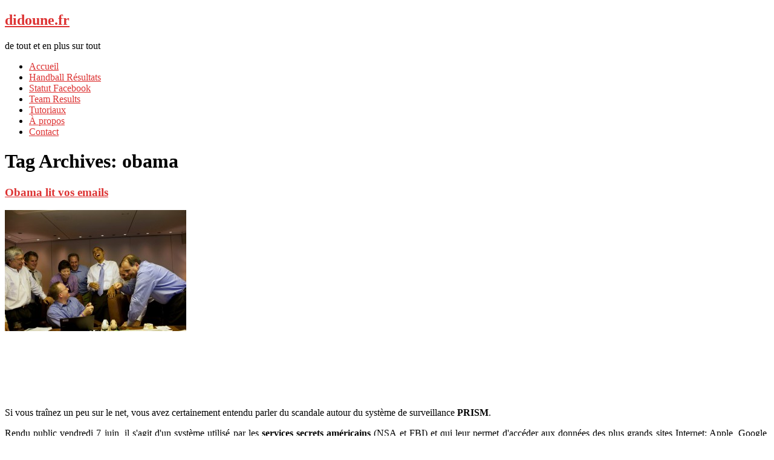

--- FILE ---
content_type: text/html; charset=UTF-8
request_url: https://didoune.fr/blog/tag/obama/
body_size: 9403
content:
<!DOCTYPE html>
<html lang="fr-FR"
	prefix="og: https://ogp.me/ns#" >
<head><!-- Google tag (gtag.js) --><script async src="https://www.googletagmanager.com/gtag/js?id=UA-7962126-1"></script><script>  window.dataLayer = window.dataLayer || [];  function gtag(){dataLayer.push(arguments);}  gtag('js', new Date());  gtag('config', 'UA-7962126-1');</script>
<meta charset="UTF-8" />

<meta name="viewport" content="width=device-width, initial-scale=1.0">
<meta name="format-detection" content="telephone=no" />
<link rel="profile" href="http://gmpg.org/xfn/11" />
<link rel="pingback" href="https://didoune.fr/blog/xmlrpc.php" />
<!--[if lt IE 9]>
<script src="https://didoune.fr/blog/wp-content/themes/duena/js/html5.js" type="text/javascript"></script>
<![endif]-->
<!--[if (gt IE 9)|!(IE)]>
<script src="https://didoune.fr/blog/wp-content/themes/duena/js/jquery.mobile.customized.min.js" type="text/javascript"></script>
<![endif]-->

		<!-- All in One SEO 4.0.18 -->
		<title>obama | didoune.fr</title>
		<link rel="canonical" href="https://didoune.fr/blog/tag/obama/" />
		<script type="application/ld+json" class="aioseo-schema">
			{"@context":"https:\/\/schema.org","@graph":[{"@type":"WebSite","@id":"https:\/\/didoune.fr\/blog\/#website","url":"https:\/\/didoune.fr\/blog\/","name":"didoune.fr","description":"de tout et en plus sur tout","publisher":{"@id":"https:\/\/didoune.fr\/blog\/#organization"}},{"@type":"Organization","@id":"https:\/\/didoune.fr\/blog\/#organization","name":"didoune.fr","url":"https:\/\/didoune.fr\/blog\/"},{"@type":"BreadcrumbList","@id":"https:\/\/didoune.fr\/blog\/tag\/obama\/#breadcrumblist","itemListElement":[{"@type":"ListItem","@id":"https:\/\/didoune.fr\/blog\/#listItem","position":"1","item":{"@id":"https:\/\/didoune.fr\/blog\/#item","name":"Accueil","description":"de tout et en plus sur tout","url":"https:\/\/didoune.fr\/blog\/"},"nextItem":"https:\/\/didoune.fr\/blog\/tag\/obama\/#listItem"},{"@type":"ListItem","@id":"https:\/\/didoune.fr\/blog\/tag\/obama\/#listItem","position":"2","item":{"@id":"https:\/\/didoune.fr\/blog\/tag\/obama\/#item","name":"obama","url":"https:\/\/didoune.fr\/blog\/tag\/obama\/"},"previousItem":"https:\/\/didoune.fr\/blog\/#listItem"}]},{"@type":"CollectionPage","@id":"https:\/\/didoune.fr\/blog\/tag\/obama\/#collectionpage","url":"https:\/\/didoune.fr\/blog\/tag\/obama\/","name":"obama | didoune.fr","inLanguage":"fr-FR","isPartOf":{"@id":"https:\/\/didoune.fr\/blog\/#website"},"breadcrumb":{"@id":"https:\/\/didoune.fr\/blog\/tag\/obama\/#breadcrumblist"}}]}
		</script>
		<!-- All in One SEO -->

<link rel='dns-prefetch' href='//s.w.org' />
<link rel="alternate" type="application/rss+xml" title="didoune.fr &raquo; Flux" href="https://didoune.fr/blog/feed/" />
<link rel="alternate" type="application/rss+xml" title="didoune.fr &raquo; Flux des commentaires" href="https://didoune.fr/blog/comments/feed/" />
<link rel="alternate" type="application/rss+xml" title="didoune.fr &raquo; Flux de l’étiquette obama" href="https://didoune.fr/blog/tag/obama/feed/" />
<!-- This site uses the Google Analytics by MonsterInsights plugin v7.15.0 - Using Analytics tracking - https://www.monsterinsights.com/ -->
<!-- Remarque : MonsterInsights n’est actuellement pas configuré sur ce site. Le propriétaire doit authentifier son compte Google Analytics dans les réglages de MonsterInsights.  -->
<!-- No UA code set -->
<!-- / Google Analytics by MonsterInsights -->
		<script type="text/javascript">
			window._wpemojiSettings = {"baseUrl":"https:\/\/s.w.org\/images\/core\/emoji\/13.0.1\/72x72\/","ext":".png","svgUrl":"https:\/\/s.w.org\/images\/core\/emoji\/13.0.1\/svg\/","svgExt":".svg","source":{"concatemoji":"https:\/\/didoune.fr\/blog\/wp-includes\/js\/wp-emoji-release.min.js?ver=5.6.16"}};
			!function(e,a,t){var n,r,o,i=a.createElement("canvas"),p=i.getContext&&i.getContext("2d");function s(e,t){var a=String.fromCharCode;p.clearRect(0,0,i.width,i.height),p.fillText(a.apply(this,e),0,0);e=i.toDataURL();return p.clearRect(0,0,i.width,i.height),p.fillText(a.apply(this,t),0,0),e===i.toDataURL()}function c(e){var t=a.createElement("script");t.src=e,t.defer=t.type="text/javascript",a.getElementsByTagName("head")[0].appendChild(t)}for(o=Array("flag","emoji"),t.supports={everything:!0,everythingExceptFlag:!0},r=0;r<o.length;r++)t.supports[o[r]]=function(e){if(!p||!p.fillText)return!1;switch(p.textBaseline="top",p.font="600 32px Arial",e){case"flag":return s([127987,65039,8205,9895,65039],[127987,65039,8203,9895,65039])?!1:!s([55356,56826,55356,56819],[55356,56826,8203,55356,56819])&&!s([55356,57332,56128,56423,56128,56418,56128,56421,56128,56430,56128,56423,56128,56447],[55356,57332,8203,56128,56423,8203,56128,56418,8203,56128,56421,8203,56128,56430,8203,56128,56423,8203,56128,56447]);case"emoji":return!s([55357,56424,8205,55356,57212],[55357,56424,8203,55356,57212])}return!1}(o[r]),t.supports.everything=t.supports.everything&&t.supports[o[r]],"flag"!==o[r]&&(t.supports.everythingExceptFlag=t.supports.everythingExceptFlag&&t.supports[o[r]]);t.supports.everythingExceptFlag=t.supports.everythingExceptFlag&&!t.supports.flag,t.DOMReady=!1,t.readyCallback=function(){t.DOMReady=!0},t.supports.everything||(n=function(){t.readyCallback()},a.addEventListener?(a.addEventListener("DOMContentLoaded",n,!1),e.addEventListener("load",n,!1)):(e.attachEvent("onload",n),a.attachEvent("onreadystatechange",function(){"complete"===a.readyState&&t.readyCallback()})),(n=t.source||{}).concatemoji?c(n.concatemoji):n.wpemoji&&n.twemoji&&(c(n.twemoji),c(n.wpemoji)))}(window,document,window._wpemojiSettings);
		</script>
		<style type="text/css">
img.wp-smiley,
img.emoji {
	display: inline !important;
	border: none !important;
	box-shadow: none !important;
	height: 1em !important;
	width: 1em !important;
	margin: 0 .07em !important;
	vertical-align: -0.1em !important;
	background: none !important;
	padding: 0 !important;
}
</style>
	<link rel='stylesheet' id='wp-block-library-css'  href='https://didoune.fr/blog/wp-includes/css/dist/block-library/style.min.css?ver=5.6.16' type='text/css' media='all' />
<link rel='stylesheet' id='contact-form-7-css'  href='https://didoune.fr/blog/wp-content/plugins/contact-form-7/includes/css/styles.css?ver=5.3.2' type='text/css' media='all' />
<link rel='stylesheet' id='digg-digg-css'  href='https://didoune.fr/blog/wp-content/plugins/digg-digg/css/diggdigg-style.css?ver=5.3.6' type='text/css' media='screen' />
<link rel='stylesheet' id='monsterinsights-popular-posts-style-css'  href='https://didoune.fr/blog/wp-content/plugins/google-analytics-for-wordpress/assets/css/frontend.min.css?ver=7.15.0' type='text/css' media='all' />
<link rel='stylesheet' id='duena-bootstrap-css'  href='https://didoune.fr/blog/wp-content/themes/duena/bootstrap/css/bootstrap.css?ver=5.6.16' type='text/css' media='all' />
<link rel='stylesheet' id='flexslider-css'  href='https://didoune.fr/blog/wp-content/themes/duena/css/flexslider.css?ver=5.6.16' type='text/css' media='all' />
<link rel='stylesheet' id='magnific-css'  href='https://didoune.fr/blog/wp-content/themes/duena/css/magnific-popup.css?ver=5.6.16' type='text/css' media='all' />
<link rel='stylesheet' id='font-awesome-css'  href='https://didoune.fr/blog/wp-content/themes/duena/css/font-awesome.css?ver=4.0.3' type='text/css' media='all' />
<link rel='stylesheet' id='duena-style-css'  href='https://didoune.fr/blog/wp-content/themes/duena/style.css?ver=5.6.16' type='text/css' media='all' />
<style id='duena-style-inline-css' type='text/css'>

    a,
    .searchform .screen-reader-text,
    .post_meta i,
    .author_bio_sidebar .social_box a,
    .post-title a:hover,
    .post-footer i,
    .page_nav_wrap .post_nav ul li .current,
    .page_nav_wrap .post_nav ul li a:hover {
		color: #dd3333;
	}
	.post_type_label,
	.flex-direction-nav a,
	#content .featured_badge,
	.author_bio_sidebar .social_box,
	.flex-control-paging li a.flex-active,
	.flex-control-paging li a:hover,
	#toTop,
	.post-footer a,
	.navbar_inner > div > ul ul, 
	.navbar_inner > ul ul,
	.btn.btn-primary,
	input[type='submit'],
	input[type='reset'] {
		background-color: #dd3333;
	}
	.site-info,
	.widget,
	#slider-wrapper .flexslider,
	.navbar_inner > div > ul > li > a,
	.navbar_inner > div > ul > li > a:hover, 
	.navbar_inner > div > ul > li.sfHover > a, 
	.navbar_inner > div > ul > li.current-menu-item > a, 
	.navbar_inner > div > ul > li.current_page_item > a,
	.navbar_inner > ul > li > a,
	.navbar_inner > ul > li > a:hover, 
	.navbar_inner > ul > li.sfHover > a, 
	.navbar_inner > ul > li.current-menu-item > a, 
	.navbar_inner > ul > li.current_page_item > a,
	.breadcrumb,
	#comments,
	.post-footer a,
	.author-info {
		border-color: #dd3333;
	}
	a:hover,
	a:focus {
		color: #71A08B;
	}

	.btn.btn-primary:hover,
	input[type='submit']:hover,
	input[type='reset']:hover,
	.slider-caption .btn.btn-primary:hover {
		background-color: #71A08B;
	}

	textarea:focus,
	input[type='text']:focus,
	input[type='password']:focus,
	input[type='datetime']:focus,
	input[type='datetime-local']:focus,
	input[type='date']:focus,
	input[type='month']:focus,
	input[type='time']:focus,
	input[type='week']:focus,
	input[type='number']:focus,
	input[type='email']:focus,
	input[type='url']:focus,
	input[type='search']:focus,
	input[type='tel']:focus,
	input[type='color']:focus,
	.uneditable-input:focus {
		border-color: #dd3333;
		box-shadow: inset 0 1px 1px rgba(0,0,0,.075), 0 0 2px #dd3333;
	}
	
</style>
<!--[if lt IE 9]>
<link rel='stylesheet' id='duena_ie-css'  href='https://didoune.fr/blog/wp-content/themes/duena/css/ie.css?ver=5.6.16' type='text/css' media='all' />
<![endif]-->
<link rel='stylesheet' id='rpt_front_style-css'  href='https://didoune.fr/blog/wp-content/plugins/related-posts-thumbnails/assets/css/front.css?ver=1.6.2' type='text/css' media='all' />
<script type='text/javascript' src='https://didoune.fr/blog/wp-includes/js/jquery/jquery.min.js?ver=3.5.1' id='jquery-core-js'></script>
<script type='text/javascript' src='https://didoune.fr/blog/wp-includes/js/jquery/jquery-migrate.min.js?ver=3.3.2' id='jquery-migrate-js'></script>
<link rel="https://api.w.org/" href="https://didoune.fr/blog/wp-json/" /><link rel="alternate" type="application/json" href="https://didoune.fr/blog/wp-json/wp/v2/tags/36" /><link rel="EditURI" type="application/rsd+xml" title="RSD" href="https://didoune.fr/blog/xmlrpc.php?rsd" />
<link rel="wlwmanifest" type="application/wlwmanifest+xml" href="https://didoune.fr/blog/wp-includes/wlwmanifest.xml" /> 
<meta name="generator" content="WordPress 5.6.16" />
<link rel="image_src" href="http://didoune.fr/blog/wp-content/uploads/2013/06/obama-lit-email-300x200.jpg" />      <style>
      #related_posts_thumbnails li{
          border-right: 1px solid #DDDDDD;
          background-color: #FFFFFF      }
      #related_posts_thumbnails li:hover{
          background-color: #EEEEEF;
      }
      .relpost_content{
          font-size: 12px;
          color: #333333;
      }
      .relpost-block-single{
          background-color: #FFFFFF;
          border-right: 1px solid  #DDDDDD;
          border-left: 1px solid  #DDDDDD;
          margin-right: -1px;
      }
      .relpost-block-single:hover{
          background-color: #EEEEEF;
      }
      </style>

  </head>

<body class="archive tag tag-obama tag-36 group-blog">
<div class="page-wrapper">
		<header id="header" role="banner">
		<div class="container clearfix">
			<div class="logo">
												<h2 class="text-logo"><a href="https://didoune.fr/blog/" title="didoune.fr" rel="home">didoune.fr</a></h2>
											<p class="site-description">de tout et en plus sur tout</p>
			</div>
				        <div class="clear"></div>
			<nav id="site-navigation" class="main-nav" role="navigation">
				<div class="navbar_inner">
				<ul id="topnav" class="sf-menu"><li ><a href="https://didoune.fr/blog/">Accueil</a></li><li class="page_item page-item-5408"><a href="https://didoune.fr/blog/handball-resultats/">Handball Résultats</a></li>
<li class="page_item page-item-4992"><a href="https://didoune.fr/blog/statut-facebook-personalise/">Statut Facebook</a></li>
<li class="page_item page-item-2277"><a href="https://didoune.fr/blog/team-results/">Team Results</a></li>
<li class="page_item page-item-578"><a href="https://didoune.fr/blog/tutoriaux/">Tutoriaux</a></li>
<li class="page_item page-item-2"><a href="https://didoune.fr/blog/a-propos/">À propos</a></li>
<li class="page_item page-item-3321"><a href="https://didoune.fr/blog/contact/">Contact</a></li>
</ul>
				</div>
			</nav><!-- #site-navigation -->
		</div>
	</header><!-- #masthead -->
		<div id="main" class="site-main">
		<div class="container">
						<div class="row">
	<div id="primary" class="col-md-8 right">
		<div id="content" class="site-content" role="main">

		
			<header class="page-header">
				<h1 class="page-title">
					Tag Archives: <span>obama</span>				</h1>
							</header><!-- .page-header -->

									<article id="post-7696" class="post__holder post-7696 post type-post status-publish format-standard hentry category-actualites category-insolite tag-email tag-humour tag-nsa tag-obama tag-obama-lit-vos-emails tag-prism tag-tumblr">

					
				<header class="post-header ">
															
					<h3 class="post-title"><a href="https://didoune.fr/blog/2013/06/11/obama-lit-vos-emails/" title="Permalink to: Obama lit vos emails">Obama lit vos emails</a></h3>
					
									
				</header>
				
								
				<!-- Post Content -->
				<div class="post_content">								<a id="dd_start"></a><p><a href="http://didoune.fr/blog/wp-content/uploads/2013/06/obama-lit-email.jpg"><img loading="lazy" class="aligncenter size-medium wp-image-7697" alt="obama-lit-email" src="http://didoune.fr/blog/wp-content/uploads/2013/06/obama-lit-email-300x200.jpg" width="300" height="200" srcset="https://didoune.fr/blog/wp-content/uploads/2013/06/obama-lit-email-300x200.jpg 300w, https://didoune.fr/blog/wp-content/uploads/2013/06/obama-lit-email.jpg 1024w" sizes="(max-width: 300px) 100vw, 300px" /></a></p><!--Ad Injection:random-->
<div style='padding-top:10px;padding-bottom:10px;'><center><script type="text/javascript"><!--
google_ad_client = "ca-pub-0399401109712963";
/* Top Clicked pages */
google_ad_slot = "5787943584";
google_ad_width = 468;
google_ad_height = 60;
//-->
</script>
<script type="text/javascript"
src="http://pagead2.googlesyndication.com/pagead/show_ads.js">
</script></center></div>
<p>&nbsp;</p><!--Ad Injection:top-->
<div style='padding-top:10px;padding-bottom:10px;'><center><script type="text/javascript"><!--
google_ad_client = "ca-pub-0399401109712963";
/* Top Clicked pages */
google_ad_slot = "5787943584";
google_ad_width = 468;
google_ad_height = 60;
//-->
</script>
<script type="text/javascript"
src="http://pagead2.googlesyndication.com/pagead/show_ads.js">
</script></center></div>
<p style="text-align: justify;">Si vous traînez un peu sur le net, vous avez certainement entendu parler du scandale autour du système de surveillance <strong>PRISM</strong>.</p>
<p style="text-align: justify;">Rendu public vendredi 7 juin, il s'agit d'un système utilisé par les<strong> services secrets américains</strong> (NSA et FBI) et qui leur permet d'accéder aux données des plus grands sites Internet: Apple, Google, Microsoft, Yahoo, ...</p>
<p style="text-align: justify;">En gros, <strong>Obama</strong> et tous ses potes peuvent lire vos emails et toutes vos <strong>données personnelles</strong> si vous utilisez un de ces services ce qui est pas top... J'ai envie de dire que en même temps, c'est pas une véritable surprise.</p>
<p style="text-align: justify;">Pour rigoler, voilà un <strong>tumblr</strong> assez drôle baptisé: <a href="http://obamaischeckingyouremail.tumblr.com/" target="_blank">Obama is checking your email</a>, ou l'on retrouve des photos du président Obama en train de lire vos emails.</p>
<p style="text-align: justify;">Quelques exemples à la suite.</p>
<p style="text-align: justify;"> <a href="https://didoune.fr/blog/2013/06/11/obama-lit-vos-emails/#more-7696" class="more-link">Lire la suite ...</a></p>
<div class='dd_outer'><div class='dd_inner'><div id='dd_ajax_float'><div class='dd_button_v'><iframe src='http://www.facebook.com/plugins/like.php?href=https%3A%2F%2Fdidoune.fr%3A443%2Fblog%2Ftag%2Fobama%2F&amp;locale=fr_FR&amp;layout=box_count&amp;action=like&amp;width=50&amp;height=60&amp;colorscheme=light' scrolling='no' frameborder='0' style='border:none; overflow:hidden; width:50px; height:62px;' allowTransparency='true'></iframe></div><div style='clear:left'></div><div class='dd_button_v'><a href="http://twitter.com/share" class="twitter-share-button" data-url="https://didoune.fr:443/blog/tag/obama/" data-count="vertical" data-text="obama" data-via="didoune_fr" ></a><script type="text/javascript" src="//platform.twitter.com/widgets.js"></script></div><div style='clear:left'></div><div class='dd_button_v'><script type='text/javascript' src='https://apis.google.com/js/plusone.js'></script><g:plusone size='tall' href='https://didoune.fr:443/blog/tag/obama/'></g:plusone></div><div style='clear:left'></div></div></div></div><script type="text/javascript">var dd_offset_from_content = 40;var dd_top_offset_from_content = 120;var dd_override_start_anchor_id = "";var dd_override_top_offset = "";</script><script type="text/javascript" src="https://didoune.fr/blog/wp-content/plugins/digg-digg//js/diggdigg-floating-bar.js?ver=5.3.6"></script>					
				</div>
				
								
				
<span class="post_type_label "></span>
<span class="post_date"><time datetime="2013-06-11T08:26:51">11 juin 2013</time></span>
	<!-- Post Meta -->
		<div class="post_meta default">
		<span class="post_category"><a href="https://didoune.fr/blog/category/actualites/" rel="category tag">Actualités</a> <a href="https://didoune.fr/blog/category/insolite/" rel="category tag">Insolite</a></span>		<span class="post_comment"><i class="fa fa-comments"></i><a href="https://didoune.fr/blog/2013/06/11/obama-lit-vos-emails/#respond" class="comments-link" >No comments</a></span>
		<span class="post_author"><i class="fa fa-user"></i><a href="https://didoune.fr/blog/author/ulf/" title="Articles par Ulf" rel="author">Ulf</a></span>
		<div class="clear"></div>
	</div>
		<!--// Post Meta -->

			</article>

						<article id="post-6671" class="post__holder post-6671 post type-post status-publish format-standard hentry category-actualites tag-evenement tag-facebook tag-like tag-obama tag-record tag-tweet tag-twitter">

					
				<header class="post-header ">
															
					<h3 class="post-title"><a href="https://didoune.fr/blog/2012/11/07/elections-americaines-et-reseaux-sociaux/" title="Permalink to: Elections américaines et réseaux sociaux">Elections américaines et réseaux sociaux</a></h3>
					
									
				</header>
				
								
				<!-- Post Content -->
				<div class="post_content">								<p><a href="http://didoune.fr/blog/wp-content/uploads/2012/11/obama-facebook-tweet.jpg"><img loading="lazy" class="aligncenter size-full wp-image-6672" title="obama-facebook-tweet" src="http://didoune.fr/blog/wp-content/uploads/2012/11/obama-facebook-tweet.jpg" alt="" width="600" height="375" srcset="https://didoune.fr/blog/wp-content/uploads/2012/11/obama-facebook-tweet.jpg 600w, https://didoune.fr/blog/wp-content/uploads/2012/11/obama-facebook-tweet-300x187.jpg 300w" sizes="(max-width: 600px) 100vw, 600px" /></a></p>
<p style="text-align: justify;">Suite à sa victoire aux élections présidentielles, le président Obama a fait exploser deux records sur Internet et ça en moins de 24 heures:</p><!--Ad Injection:random-->
<div style='padding-top:10px;padding-bottom:10px;'><center><script type="text/javascript"><!--
google_ad_client = "ca-pub-0399401109712963";
/* Top Clicked pages */
google_ad_slot = "5787943584";
google_ad_width = 468;
google_ad_height = 60;
//-->
</script>
<script type="text/javascript"
src="http://pagead2.googlesyndication.com/pagead/show_ads.js">
</script></center></div>
<ul style="text-align: justify;">
<li>la photo la plus liké sur Facebook (plus de 3 millions de J'aime)</li>
<li>le tweet le plus retweetez sur Twitter (plus de 500 000 retweets)</li>
</ul>
<p style="text-align: justify;">Dans les 2 cas il s'agit de la photo ci-dessus accompagné simplement du texte: "Four more years": 4 ans de plus.</p>
<h4>D'autre résultats de recherche:</h4><ul><li><a href="https://didoune.fr/blog/search/cover-facebook-humour/" title="cover facebook humour">cover facebook humour</a></li></ul>					
				</div>
				
								
				
<span class="post_type_label "></span>
<span class="post_date"><time datetime="2012-11-07T14:50:20">7 novembre 2012</time></span>
	<!-- Post Meta -->
		<div class="post_meta default">
		<span class="post_category"><a href="https://didoune.fr/blog/category/actualites/" rel="category tag">Actualités</a></span>		<span class="post_comment"><i class="fa fa-comments"></i><a href="https://didoune.fr/blog/2012/11/07/elections-americaines-et-reseaux-sociaux/#respond" class="comments-link" >No comments</a></span>
		<span class="post_author"><i class="fa fa-user"></i><a href="https://didoune.fr/blog/author/ulf/" title="Articles par Ulf" rel="author">Ulf</a></span>
		<div class="clear"></div>
	</div>
		<!--// Post Meta -->

			</article>

						<article id="post-5989" class="post__holder post-5989 post type-post status-publish format-standard hentry category-actualites tag-carla-bruni tag-facebook tag-hollande tag-humour tag-obama tag-sarkozy">

					
				<header class="post-header ">
															
					<h3 class="post-title"><a href="https://didoune.fr/blog/2012/05/11/facebook-hollande/" title="Permalink to: Le Facebook de François Hollande">Le Facebook de François Hollande</a></h3>
					
									
				</header>
				
								
				<!-- Post Content -->
				<div class="post_content">								<p><a href="http://didoune.fr/blog/wp-content/uploads/2012/05/facebook-hollande.png"><img loading="lazy" class="aligncenter size-medium wp-image-5990" title="facebook-hollande" src="http://didoune.fr/blog/wp-content/uploads/2012/05/facebook-hollande-300x123.png" alt="" width="300" height="123" srcset="https://didoune.fr/blog/wp-content/uploads/2012/05/facebook-hollande-300x123.png 300w, https://didoune.fr/blog/wp-content/uploads/2012/05/facebook-hollande.png 634w" sizes="(max-width: 300px) 100vw, 300px" /></a></p><!--Ad Injection:random-->
<div style='padding-top:10px;padding-bottom:10px;'><center><script type="text/javascript"><!--
google_ad_client = "ca-pub-0399401109712963";
/* Top Clicked pages */
google_ad_slot = "5787943584";
google_ad_width = 468;
google_ad_height = 60;
//-->
</script>
<script type="text/javascript"
src="http://pagead2.googlesyndication.com/pagead/show_ads.js">
</script></center></div>
<p style="text-align: justify;">Petite vidéo humoristique où on imagine le Facebook de François Hollande au lendemain de son élection.</p>
<p style="text-align: justify;"> <a href="https://didoune.fr/blog/2012/05/11/facebook-hollande/#more-5989" class="more-link">Lire la suite ...</a></p>
<h4>D'autre résultats de recherche:</h4><ul><li><a href="https://didoune.fr/blog/search/photo-de-couverture-facebook-drole/" title="photo de couverture facebook drole">photo de couverture facebook drole</a></li><li><a href="https://didoune.fr/blog/search/mcdo-en-afrique/" title="mcdo en afrique">mcdo en afrique</a></li><li><a href="https://didoune.fr/blog/search/mcdo-afrique/" title="mcdo afrique">mcdo afrique</a></li></ul>					
				</div>
				
								
				
<span class="post_type_label "></span>
<span class="post_date"><time datetime="2012-05-11T08:03:04">11 mai 2012</time></span>
	<!-- Post Meta -->
		<div class="post_meta default">
		<span class="post_category"><a href="https://didoune.fr/blog/category/actualites/" rel="category tag">Actualités</a></span>		<span class="post_comment"><i class="fa fa-comments"></i><a href="https://didoune.fr/blog/2012/05/11/facebook-hollande/#respond" class="comments-link" >No comments</a></span>
		<span class="post_author"><i class="fa fa-user"></i><a href="https://didoune.fr/blog/author/ulf/" title="Articles par Ulf" rel="author">Ulf</a></span>
		<div class="clear"></div>
	</div>
		<!--// Post Meta -->

			</article>

						<article id="post-2158" class="post__holder post-2158 post type-post status-publish format-standard hentry category-actualites category-info tag-comparaison tag-godwin tag-hitler tag-obama tag-satire tag-second-degre">

					
				<header class="post-header ">
															
					<h3 class="post-title"><a href="https://didoune.fr/blog/2009/08/14/comparaison-obama-hitler/" title="Permalink to: Comparaison Obama &#8211; Hitler">Comparaison Obama &#8211; Hitler</a></h3>
					
									
				</header>
				
								
				<!-- Post Content -->
				<div class="post_content">								<p style="text-align: justify;">
<div id="attachment_2159" style="width: 310px" class="wp-caption aligncenter"><a href="http://didoune.fr/blog/wp-content/uploads/2009/08/diapo_obama-famille.jpg"><img aria-describedby="caption-attachment-2159" loading="lazy" class="size-medium wp-image-2159" title="diapo_obama-famille" src="http://didoune.fr/blog/wp-content/uploads/2009/08/diapo_obama-famille-300x218.jpg" alt="Vous savez qui avait aussi une famille? HITLER !" width="300" height="218" srcset="https://didoune.fr/blog/wp-content/uploads/2009/08/diapo_obama-famille-300x218.jpg 300w, https://didoune.fr/blog/wp-content/uploads/2009/08/diapo_obama-famille.jpg 590w" sizes="(max-width: 300px) 100vw, 300px" /></a><p id="caption-attachment-2159" class="wp-caption-text">Vous savez qui avait aussi une famille? HITLER !</p></div>
<p style="text-align: justify;">Je suis tombé sur un site relativement inutile aujourd'hui. Il s'agit d'un site à prendre au second degré et qui dresse les ressemblances entre Hitler et Obama.</p>
<p style="text-align: justify;">L'objectif pour l'étudiant américain en sciences politique qui l'a crée était de se moquer des démocrates. En effet, beaucoup de démocrates comparaient lors des élections Georges Bush à Hitler, il a trouvé amusant de retourner la chose...</p>
<p style="text-align: justify;"> <a href="https://didoune.fr/blog/2009/08/14/comparaison-obama-hitler/#more-2158" class="more-link">Lire la suite ...</a></p>
<h4>D'autre résultats de recherche:</h4><ul><li><a href="https://didoune.fr/blog/search/famille-obama/" title="famille obama">famille obama</a></li></ul>					
				</div>
				
								
				
<span class="post_type_label "></span>
<span class="post_date"><time datetime="2009-08-14T06:19:22">14 août 2009</time></span>
	<!-- Post Meta -->
		<div class="post_meta default">
		<span class="post_category"><a href="https://didoune.fr/blog/category/actualites/" rel="category tag">Actualités</a> <a href="https://didoune.fr/blog/category/info/" rel="category tag">Informatique</a></span>		<span class="post_comment"><i class="fa fa-comments"></i><a href="https://didoune.fr/blog/2009/08/14/comparaison-obama-hitler/#respond" class="comments-link" >No comments</a></span>
		<span class="post_author"><i class="fa fa-user"></i><a href="https://didoune.fr/blog/author/ulf/" title="Articles par Ulf" rel="author">Ulf</a></span>
		<div class="clear"></div>
	</div>
		<!--// Post Meta -->

			</article>

						<article id="post-105" class="post__holder post-105 post type-post status-publish format-standard hentry category-divers category-insolite tag-eau tag-fontaine tag-maison-blanche tag-obama tag-saint-patrick tag-yes-she-can">

					
				<header class="post-header ">
															
					<h3 class="post-title"><a href="https://didoune.fr/blog/2009/03/21/saint-patrick-chez-les-obama/" title="Permalink to: Saint Patrick chez les Obama">Saint Patrick chez les Obama</a></h3>
					
									
				</header>
				
								
				<!-- Post Content -->
				<div class="post_content">								<p><center><object width="425" height="344"><param name="movie" value="http://www.youtube.com/v/v6l5MDg4xBY&hl=fr&fs=1"></param><param name="allowFullScreen" value="true"></param><param name="allowscriptaccess" value="always"></param><embed src="http://www.youtube.com/v/v6l5MDg4xBY&hl=fr&fs=1" type="application/x-shockwave-flash" allowscriptaccess="always" allowfullscreen="true" width="425" height="344"></embed></object><br />
</center><br />
La Saint Patrick s'était cette semaine. Fête nationale irlandaise, elle est fêtée à travers le monde ou des milliers de gens s'habillent en vert pour s'enfiler de la Guiness.</p>
<p>Pour fêter ça la femme du Président Obama a décidé que "Yes she can" et a fait teindre l'eau des fontaines de la maison Blanche en vert...</p>
<p>L'eau sera peut-être rouge pour Halloween...</p>
					
				</div>
				
								
				
<span class="post_type_label "></span>
<span class="post_date"><time datetime="2009-03-21T07:22:18">21 mars 2009</time></span>
	<!-- Post Meta -->
		<div class="post_meta default">
		<span class="post_category"><a href="https://didoune.fr/blog/category/divers/" rel="category tag">Divers</a> <a href="https://didoune.fr/blog/category/insolite/" rel="category tag">Insolite</a></span>		<span class="post_comment"><i class="fa fa-comments"></i><a href="https://didoune.fr/blog/2009/03/21/saint-patrick-chez-les-obama/#respond" class="comments-link" >No comments</a></span>
		<span class="post_author"><i class="fa fa-user"></i><a href="https://didoune.fr/blog/author/ulf/" title="Articles par Ulf" rel="author">Ulf</a></span>
		<div class="clear"></div>
	</div>
		<!--// Post Meta -->

			</article>

			
				
    	  <!-- Posts navigation -->		</div><!-- #content -->
	</div><!-- #primary -->

	<div id="secondary" class="widget-area col-md-4" role="complementary">
			<div class="author_bio_sidebar">
		<div class="social_box">
	<a href='https://twitter.com/didoune_fr'><i class='fa fa-twitter'></i></a>
<a href='https://www.facebook.com/Didoune.fr'><i class='fa fa-facebook'></i></a>
<a href='https://plus.google.com/u/0/b/111295874957432760406/+DidouneFr/posts'><i class='fa fa-google-plus'></i></a>
<a href='#'><i class='fa fa-linkedin'></i></a>
<a href='#'><i class='fa fa-rss'></i></a>
		</div>
				<div class="content_box">
		<h2>Coucou!</h2>
<div class='author_bio_message'>Tu veux voir mon site? Tu peux aussi me suivre sur les différents réseaux sociaux en cliquant ci-dessus!</div>
		</div>
			</div>
			<aside id="text-3" class="widget widget_text">			<div class="textwidget">	
<center><script type="text/javascript"><!--
google_ad_client = "pub-0399401109712963";
/* Annonce Illustrée en bas à droite Didoune */
google_ad_slot = "4858389459";
google_ad_width = 160;
google_ad_height = 600;
//-->
</script>
<script type="text/javascript"
src="http://pagead2.googlesyndication.com/pagead/show_ads.js">
</script>
</center></div>
		</aside><aside id="archives-2" class="widget widget_archive"><h3 class="widget-title">Archives</h3>
			<ul>
					<li><a href='https://didoune.fr/blog/2019/09/'>septembre 2019</a></li>
	<li><a href='https://didoune.fr/blog/2019/05/'>mai 2019</a></li>
	<li><a href='https://didoune.fr/blog/2019/01/'>janvier 2019</a></li>
	<li><a href='https://didoune.fr/blog/2018/02/'>février 2018</a></li>
	<li><a href='https://didoune.fr/blog/2016/04/'>avril 2016</a></li>
	<li><a href='https://didoune.fr/blog/2015/11/'>novembre 2015</a></li>
	<li><a href='https://didoune.fr/blog/2015/10/'>octobre 2015</a></li>
	<li><a href='https://didoune.fr/blog/2015/08/'>août 2015</a></li>
	<li><a href='https://didoune.fr/blog/2015/07/'>juillet 2015</a></li>
	<li><a href='https://didoune.fr/blog/2015/06/'>juin 2015</a></li>
	<li><a href='https://didoune.fr/blog/2015/05/'>mai 2015</a></li>
	<li><a href='https://didoune.fr/blog/2015/04/'>avril 2015</a></li>
	<li><a href='https://didoune.fr/blog/2015/03/'>mars 2015</a></li>
	<li><a href='https://didoune.fr/blog/2015/02/'>février 2015</a></li>
	<li><a href='https://didoune.fr/blog/2015/01/'>janvier 2015</a></li>
	<li><a href='https://didoune.fr/blog/2014/12/'>décembre 2014</a></li>
	<li><a href='https://didoune.fr/blog/2014/11/'>novembre 2014</a></li>
	<li><a href='https://didoune.fr/blog/2014/10/'>octobre 2014</a></li>
	<li><a href='https://didoune.fr/blog/2014/09/'>septembre 2014</a></li>
	<li><a href='https://didoune.fr/blog/2014/08/'>août 2014</a></li>
	<li><a href='https://didoune.fr/blog/2014/07/'>juillet 2014</a></li>
	<li><a href='https://didoune.fr/blog/2014/06/'>juin 2014</a></li>
	<li><a href='https://didoune.fr/blog/2014/05/'>mai 2014</a></li>
	<li><a href='https://didoune.fr/blog/2014/04/'>avril 2014</a></li>
	<li><a href='https://didoune.fr/blog/2014/03/'>mars 2014</a></li>
	<li><a href='https://didoune.fr/blog/2014/02/'>février 2014</a></li>
	<li><a href='https://didoune.fr/blog/2014/01/'>janvier 2014</a></li>
	<li><a href='https://didoune.fr/blog/2013/12/'>décembre 2013</a></li>
	<li><a href='https://didoune.fr/blog/2013/11/'>novembre 2013</a></li>
	<li><a href='https://didoune.fr/blog/2013/10/'>octobre 2013</a></li>
	<li><a href='https://didoune.fr/blog/2013/09/'>septembre 2013</a></li>
	<li><a href='https://didoune.fr/blog/2013/08/'>août 2013</a></li>
	<li><a href='https://didoune.fr/blog/2013/07/'>juillet 2013</a></li>
	<li><a href='https://didoune.fr/blog/2013/06/'>juin 2013</a></li>
	<li><a href='https://didoune.fr/blog/2013/05/'>mai 2013</a></li>
	<li><a href='https://didoune.fr/blog/2013/04/'>avril 2013</a></li>
	<li><a href='https://didoune.fr/blog/2013/03/'>mars 2013</a></li>
	<li><a href='https://didoune.fr/blog/2013/02/'>février 2013</a></li>
	<li><a href='https://didoune.fr/blog/2013/01/'>janvier 2013</a></li>
	<li><a href='https://didoune.fr/blog/2012/12/'>décembre 2012</a></li>
	<li><a href='https://didoune.fr/blog/2012/11/'>novembre 2012</a></li>
	<li><a href='https://didoune.fr/blog/2012/10/'>octobre 2012</a></li>
	<li><a href='https://didoune.fr/blog/2012/09/'>septembre 2012</a></li>
	<li><a href='https://didoune.fr/blog/2012/08/'>août 2012</a></li>
	<li><a href='https://didoune.fr/blog/2012/07/'>juillet 2012</a></li>
	<li><a href='https://didoune.fr/blog/2012/06/'>juin 2012</a></li>
	<li><a href='https://didoune.fr/blog/2012/05/'>mai 2012</a></li>
	<li><a href='https://didoune.fr/blog/2012/04/'>avril 2012</a></li>
	<li><a href='https://didoune.fr/blog/2012/03/'>mars 2012</a></li>
	<li><a href='https://didoune.fr/blog/2012/02/'>février 2012</a></li>
	<li><a href='https://didoune.fr/blog/2012/01/'>janvier 2012</a></li>
	<li><a href='https://didoune.fr/blog/2011/12/'>décembre 2011</a></li>
	<li><a href='https://didoune.fr/blog/2011/11/'>novembre 2011</a></li>
	<li><a href='https://didoune.fr/blog/2011/10/'>octobre 2011</a></li>
	<li><a href='https://didoune.fr/blog/2011/09/'>septembre 2011</a></li>
	<li><a href='https://didoune.fr/blog/2011/08/'>août 2011</a></li>
	<li><a href='https://didoune.fr/blog/2011/07/'>juillet 2011</a></li>
	<li><a href='https://didoune.fr/blog/2011/06/'>juin 2011</a></li>
	<li><a href='https://didoune.fr/blog/2011/05/'>mai 2011</a></li>
	<li><a href='https://didoune.fr/blog/2011/04/'>avril 2011</a></li>
	<li><a href='https://didoune.fr/blog/2011/03/'>mars 2011</a></li>
	<li><a href='https://didoune.fr/blog/2011/02/'>février 2011</a></li>
	<li><a href='https://didoune.fr/blog/2011/01/'>janvier 2011</a></li>
	<li><a href='https://didoune.fr/blog/2010/12/'>décembre 2010</a></li>
	<li><a href='https://didoune.fr/blog/2010/11/'>novembre 2010</a></li>
	<li><a href='https://didoune.fr/blog/2010/10/'>octobre 2010</a></li>
	<li><a href='https://didoune.fr/blog/2010/09/'>septembre 2010</a></li>
	<li><a href='https://didoune.fr/blog/2010/08/'>août 2010</a></li>
	<li><a href='https://didoune.fr/blog/2010/07/'>juillet 2010</a></li>
	<li><a href='https://didoune.fr/blog/2010/06/'>juin 2010</a></li>
	<li><a href='https://didoune.fr/blog/2010/05/'>mai 2010</a></li>
	<li><a href='https://didoune.fr/blog/2010/04/'>avril 2010</a></li>
	<li><a href='https://didoune.fr/blog/2010/03/'>mars 2010</a></li>
	<li><a href='https://didoune.fr/blog/2010/02/'>février 2010</a></li>
	<li><a href='https://didoune.fr/blog/2010/01/'>janvier 2010</a></li>
	<li><a href='https://didoune.fr/blog/2009/12/'>décembre 2009</a></li>
	<li><a href='https://didoune.fr/blog/2009/11/'>novembre 2009</a></li>
	<li><a href='https://didoune.fr/blog/2009/10/'>octobre 2009</a></li>
	<li><a href='https://didoune.fr/blog/2009/09/'>septembre 2009</a></li>
	<li><a href='https://didoune.fr/blog/2009/08/'>août 2009</a></li>
	<li><a href='https://didoune.fr/blog/2009/07/'>juillet 2009</a></li>
	<li><a href='https://didoune.fr/blog/2009/06/'>juin 2009</a></li>
	<li><a href='https://didoune.fr/blog/2009/05/'>mai 2009</a></li>
	<li><a href='https://didoune.fr/blog/2009/04/'>avril 2009</a></li>
	<li><a href='https://didoune.fr/blog/2009/03/'>mars 2009</a></li>
			</ul>

			</aside>	</div><!-- #secondary -->
			</div>
		</div>
	</div><!-- #main -->

	<footer id="colophon" class="site-footer" role="contentinfo">
		<div class="container">
			<div class="site-info col-md-12">
				<div class="footer-text">
											<a href="http://wordpress.org/" title="A Semantic Personal Publishing Platform" rel="generator">Proudly powered by WordPress</a>
									</div>
								<div class="clear"></div>
				<div id="toTop"><i class="fa fa-chevron-up"></i></div>
			</div>
		</div>
	</footer><!-- #colophon -->
</div><!-- .page-wrapper -->

<script type='text/javascript' id='contact-form-7-js-extra'>
/* <![CDATA[ */
var wpcf7 = {"apiSettings":{"root":"https:\/\/didoune.fr\/blog\/wp-json\/contact-form-7\/v1","namespace":"contact-form-7\/v1"}};
/* ]]> */
</script>
<script type='text/javascript' src='https://didoune.fr/blog/wp-content/plugins/contact-form-7/includes/js/scripts.js?ver=5.3.2' id='contact-form-7-js'></script>
<script type='text/javascript' src='https://didoune.fr/blog/wp-content/themes/duena/js/navigation.js?ver=20120206' id='duena-navigation-js'></script>
<script type='text/javascript' src='https://didoune.fr/blog/wp-content/themes/duena/js/skip-link-focus-fix.js?ver=20130115' id='duena-skip-link-focus-fix-js'></script>
<script type='text/javascript' src='https://didoune.fr/blog/wp-content/themes/duena/js/superfish.js?ver=1.4.8' id='superfish-js'></script>
<script type='text/javascript' src='https://didoune.fr/blog/wp-content/themes/duena/js/jquery.mobilemenu.js?ver=1.0' id='mobilemenu-js'></script>
<script type='text/javascript' src='https://didoune.fr/blog/wp-content/themes/duena/js/sfmenu-touch.js?ver=1.0' id='sf_Touchscreen-js'></script>
<script type='text/javascript' src='https://didoune.fr/blog/wp-content/themes/duena/js/jquery.flexslider.js?ver=2.1' id='flexslider-js'></script>
<script type='text/javascript' src='https://didoune.fr/blog/wp-content/themes/duena/js/jquery.magnific-popup.js?ver=0.8.9' id='magnific-js'></script>
<script type='text/javascript' src='https://didoune.fr/blog/wp-content/themes/duena/js/bootstrap.js?ver=1.0' id='bootstrap-custom-js'></script>
<script type='text/javascript' src='https://didoune.fr/blog/wp-content/themes/duena/js/custom.js?ver=1.0' id='custom-js'></script>
<script type='text/javascript' src='https://didoune.fr/blog/wp-includes/js/wp-embed.min.js?ver=5.6.16' id='wp-embed-js'></script>
		<script type="text/javascript">
			// initialise plugins
			jQuery(function(){
				// main navigation init
				jQuery('.navbar_inner > ul').superfish({
					delay:       1000, 		// one second delay on mouseout 
					animation:   {opacity:"show", height:"show"}, // fade-in and slide-down animation
					speed:       'normal',  // faster animation speed 
					autoArrows:  false,   // generation of arrow mark-up (for submenu)
					dropShadows: false
				});
				jQuery('.navbar_inner > div > ul').superfish({
					delay:       1000, 		// one second delay on mouseout 
					animation:   {opacity:"show", height:"show"}, // fade-in and slide-down animation
					speed:       'normal',  // faster animation speed 
					autoArrows:  false,   // generation of arrow mark-up (for submenu)
					dropShadows: false
				});
			});
			jQuery(function(){
			  var ismobile = navigator.userAgent.match(/(iPad)|(iPhone)|(iPod)|(android)|(webOS)/i)
			  if(ismobile){
			  	jQuery('.navbar_inner > ul').sftouchscreen();
			  	jQuery('.navbar_inner > div > ul').sftouchscreen();
			  }
			});
		</script>
		<!--[if (gt IE 9)|!(IE)]><!-->
		<script type="text/javascript">
			jQuery(function(){
				jQuery('.navbar_inner > ul').mobileMenu();
			  	jQuery('.navbar_inner > div > ul').mobileMenu();
			})
		</script>
		<!--<![endif]-->
		</body>
</html>

--- FILE ---
content_type: text/html; charset=utf-8
request_url: https://accounts.google.com/o/oauth2/postmessageRelay?parent=https%3A%2F%2Fdidoune.fr&jsh=m%3B%2F_%2Fscs%2Fabc-static%2F_%2Fjs%2Fk%3Dgapi.lb.en.2kN9-TZiXrM.O%2Fd%3D1%2Frs%3DAHpOoo_B4hu0FeWRuWHfxnZ3V0WubwN7Qw%2Fm%3D__features__
body_size: 164
content:
<!DOCTYPE html><html><head><title></title><meta http-equiv="content-type" content="text/html; charset=utf-8"><meta http-equiv="X-UA-Compatible" content="IE=edge"><meta name="viewport" content="width=device-width, initial-scale=1, minimum-scale=1, maximum-scale=1, user-scalable=0"><script src='https://ssl.gstatic.com/accounts/o/2580342461-postmessagerelay.js' nonce="lpMN3jHWFP7T6YZZ84NgQA"></script></head><body><script type="text/javascript" src="https://apis.google.com/js/rpc:shindig_random.js?onload=init" nonce="lpMN3jHWFP7T6YZZ84NgQA"></script></body></html>